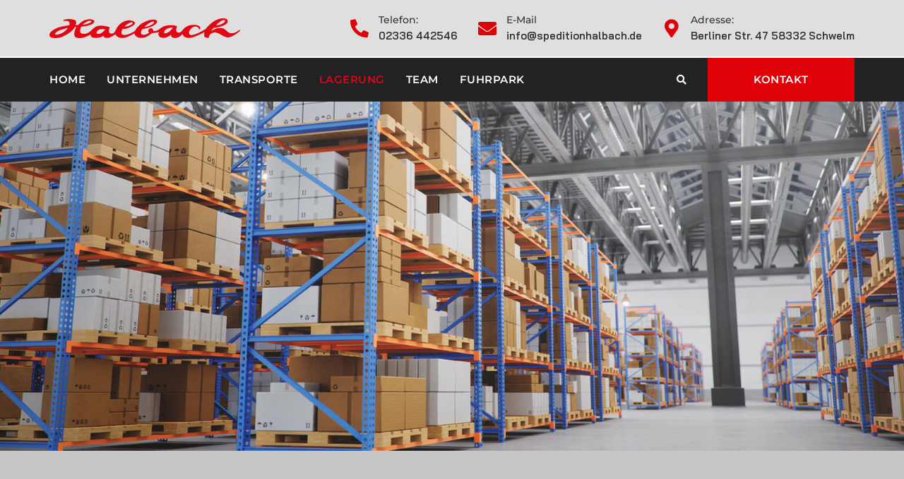

--- FILE ---
content_type: text/css
request_url: https://speditionhalbach.de/wp-content/uploads/elementor/css/post-114.css?ver=1768552143
body_size: 9680
content:
.elementor-widget-image .widget-image-caption{color:var( --e-global-color-text );font-family:var( --e-global-typography-text-font-family ), Sans-serif;font-size:var( --e-global-typography-text-font-size );font-weight:var( --e-global-typography-text-font-weight );}.elementor-114 .elementor-element.elementor-element-c7f70aa:not(.elementor-motion-effects-element-type-background), .elementor-114 .elementor-element.elementor-element-c7f70aa > .elementor-motion-effects-container > .elementor-motion-effects-layer{background-color:#C7C7C7;}.elementor-114 .elementor-element.elementor-element-c7f70aa{transition:background 0.3s, border 0.3s, border-radius 0.3s, box-shadow 0.3s;}.elementor-114 .elementor-element.elementor-element-c7f70aa > .elementor-background-overlay{transition:background 0.3s, border-radius 0.3s, opacity 0.3s;}.elementor-114 .elementor-element.elementor-element-c0c5d1b{--spacer-size:50px;}.elementor-widget-divider{--divider-color:var( --e-global-color-secondary );}.elementor-widget-divider .elementor-divider__text{color:var( --e-global-color-secondary );font-family:var( --e-global-typography-secondary-font-family ), Sans-serif;font-weight:var( --e-global-typography-secondary-font-weight );}.elementor-widget-divider.elementor-view-stacked .elementor-icon{background-color:var( --e-global-color-secondary );}.elementor-widget-divider.elementor-view-framed .elementor-icon, .elementor-widget-divider.elementor-view-default .elementor-icon{color:var( --e-global-color-secondary );border-color:var( --e-global-color-secondary );}.elementor-widget-divider.elementor-view-framed .elementor-icon, .elementor-widget-divider.elementor-view-default .elementor-icon svg{fill:var( --e-global-color-secondary );}.elementor-114 .elementor-element.elementor-element-288dcbe{--divider-border-style:wavy;--divider-color:#DF0519;--divider-border-width:3px;--divider-pattern-height:20px;--divider-pattern-size:20px;}.elementor-114 .elementor-element.elementor-element-288dcbe .elementor-divider-separator{width:100px;margin:0 auto;margin-left:0;}.elementor-114 .elementor-element.elementor-element-288dcbe .elementor-divider{text-align:left;padding-block-start:0px;padding-block-end:0px;}.elementor-widget-heading .elementor-heading-title{font-family:var( --e-global-typography-primary-font-family ), Sans-serif;font-weight:var( --e-global-typography-primary-font-weight );color:var( --e-global-color-primary );}.elementor-114 .elementor-element.elementor-element-c7bf0a0{text-align:start;}.elementor-114 .elementor-element.elementor-element-c7bf0a0 .elementor-heading-title{font-family:"Montserrat", Sans-serif;font-size:40px;font-weight:bold;text-transform:uppercase;line-height:1.3em;color:#002B46;}.elementor-widget-text-editor{font-family:var( --e-global-typography-text-font-family ), Sans-serif;font-size:var( --e-global-typography-text-font-size );font-weight:var( --e-global-typography-text-font-weight );color:var( --e-global-color-text );}.elementor-widget-text-editor.elementor-drop-cap-view-stacked .elementor-drop-cap{background-color:var( --e-global-color-primary );}.elementor-widget-text-editor.elementor-drop-cap-view-framed .elementor-drop-cap, .elementor-widget-text-editor.elementor-drop-cap-view-default .elementor-drop-cap{color:var( --e-global-color-primary );border-color:var( --e-global-color-primary );}.elementor-114 .elementor-element.elementor-element-b68393c:not(.elementor-motion-effects-element-type-background), .elementor-114 .elementor-element.elementor-element-b68393c > .elementor-motion-effects-container > .elementor-motion-effects-layer{background-color:#EEEEEE;}.elementor-114 .elementor-element.elementor-element-b68393c{transition:background 0.3s, border 0.3s, border-radius 0.3s, box-shadow 0.3s;}.elementor-114 .elementor-element.elementor-element-b68393c > .elementor-background-overlay{transition:background 0.3s, border-radius 0.3s, opacity 0.3s;}.elementor-114 .elementor-element.elementor-element-77ff1ee{--spacer-size:50px;}.elementor-114 .elementor-element.elementor-element-c8f6354:not(.elementor-motion-effects-element-type-background), .elementor-114 .elementor-element.elementor-element-c8f6354 > .elementor-motion-effects-container > .elementor-motion-effects-layer{background-color:#EEEEEE;}.elementor-114 .elementor-element.elementor-element-c8f6354{transition:background 0.3s, border 0.3s, border-radius 0.3s, box-shadow 0.3s;}.elementor-114 .elementor-element.elementor-element-c8f6354 > .elementor-background-overlay{transition:background 0.3s, border-radius 0.3s, opacity 0.3s;}.elementor-114 .elementor-element.elementor-element-1f3fd22 > .elementor-widget-container{margin:0px -54px 0px 0px;}.elementor-114 .elementor-element.elementor-element-75f8f5e > .elementor-widget-container{margin:111px 0px 0px 0px;}.elementor-114 .elementor-element.elementor-element-75f8f5e img{border-style:solid;border-width:10px 0px 0px 10px;border-color:#EEEEEE;}.elementor-114 .elementor-element.elementor-element-c030149{--divider-border-style:wavy;--divider-color:#DF0519;--divider-border-width:3px;--divider-pattern-height:20px;--divider-pattern-size:20px;}.elementor-114 .elementor-element.elementor-element-c030149 .elementor-divider-separator{width:100px;margin:0 auto;margin-left:0;}.elementor-114 .elementor-element.elementor-element-c030149 .elementor-divider{text-align:left;padding-block-start:0px;padding-block-end:0px;}.elementor-114 .elementor-element.elementor-element-3813be8{text-align:start;}.elementor-114 .elementor-element.elementor-element-3813be8 .elementor-heading-title{font-family:"Montserrat", Sans-serif;font-size:40px;font-weight:bold;text-transform:uppercase;line-height:1.3em;color:#000000;}.elementor-widget-icon-list .elementor-icon-list-item:not(:last-child):after{border-color:var( --e-global-color-text );}.elementor-widget-icon-list .elementor-icon-list-icon i{color:var( --e-global-color-primary );}.elementor-widget-icon-list .elementor-icon-list-icon svg{fill:var( --e-global-color-primary );}.elementor-widget-icon-list .elementor-icon-list-item > .elementor-icon-list-text, .elementor-widget-icon-list .elementor-icon-list-item > a{font-family:var( --e-global-typography-text-font-family ), Sans-serif;font-size:var( --e-global-typography-text-font-size );font-weight:var( --e-global-typography-text-font-weight );}.elementor-widget-icon-list .elementor-icon-list-text{color:var( --e-global-color-secondary );}.elementor-114 .elementor-element.elementor-element-91b9103 .elementor-icon-list-items:not(.elementor-inline-items) .elementor-icon-list-item:not(:last-child){padding-block-end:calc(15px/2);}.elementor-114 .elementor-element.elementor-element-91b9103 .elementor-icon-list-items:not(.elementor-inline-items) .elementor-icon-list-item:not(:first-child){margin-block-start:calc(15px/2);}.elementor-114 .elementor-element.elementor-element-91b9103 .elementor-icon-list-items.elementor-inline-items .elementor-icon-list-item{margin-inline:calc(15px/2);}.elementor-114 .elementor-element.elementor-element-91b9103 .elementor-icon-list-items.elementor-inline-items{margin-inline:calc(-15px/2);}.elementor-114 .elementor-element.elementor-element-91b9103 .elementor-icon-list-items.elementor-inline-items .elementor-icon-list-item:after{inset-inline-end:calc(-15px/2);}.elementor-114 .elementor-element.elementor-element-91b9103 .elementor-icon-list-icon i{color:#DF0519;transition:color 0.3s;}.elementor-114 .elementor-element.elementor-element-91b9103 .elementor-icon-list-icon svg{fill:#DF0519;transition:fill 0.3s;}.elementor-114 .elementor-element.elementor-element-91b9103{--e-icon-list-icon-size:18px;--icon-vertical-offset:0px;}.elementor-114 .elementor-element.elementor-element-91b9103 .elementor-icon-list-text{transition:color 0.3s;}@media(max-width:1024px){.elementor-widget-image .widget-image-caption{font-size:var( --e-global-typography-text-font-size );}.elementor-widget-text-editor{font-size:var( --e-global-typography-text-font-size );}.elementor-widget-icon-list .elementor-icon-list-item > .elementor-icon-list-text, .elementor-widget-icon-list .elementor-icon-list-item > a{font-size:var( --e-global-typography-text-font-size );}}@media(max-width:767px){.elementor-widget-image .widget-image-caption{font-size:var( --e-global-typography-text-font-size );}.elementor-114 .elementor-element.elementor-element-288dcbe .elementor-divider{text-align:center;}.elementor-114 .elementor-element.elementor-element-288dcbe .elementor-divider-separator{margin:0 auto;margin-center:0;}.elementor-114 .elementor-element.elementor-element-c7bf0a0{text-align:center;}.elementor-114 .elementor-element.elementor-element-c7bf0a0 .elementor-heading-title{font-size:25px;}.elementor-widget-text-editor{font-size:var( --e-global-typography-text-font-size );}.elementor-114 .elementor-element.elementor-element-ea4439c{text-align:center;}.elementor-114 .elementor-element.elementor-element-1f3fd22 > .elementor-widget-container{margin:0px 0px 0px 0px;}.elementor-114 .elementor-element.elementor-element-75f8f5e > .elementor-widget-container{margin:0px 0px 0px 0px;}.elementor-114 .elementor-element.elementor-element-75f8f5e img{border-width:0px 0px 0px 0px;}.elementor-114 .elementor-element.elementor-element-c030149 .elementor-divider{text-align:center;}.elementor-114 .elementor-element.elementor-element-c030149 .elementor-divider-separator{margin:0 auto;margin-center:0;}.elementor-114 .elementor-element.elementor-element-3813be8{text-align:center;}.elementor-114 .elementor-element.elementor-element-3813be8 .elementor-heading-title{font-size:25px;}.elementor-widget-icon-list .elementor-icon-list-item > .elementor-icon-list-text, .elementor-widget-icon-list .elementor-icon-list-item > a{font-size:var( --e-global-typography-text-font-size );}}

--- FILE ---
content_type: text/css
request_url: https://speditionhalbach.de/wp-content/uploads/elementor/css/post-261.css?ver=1768541682
body_size: 12462
content:
.elementor-261 .elementor-element.elementor-element-0fe1417:not(.elementor-motion-effects-element-type-background), .elementor-261 .elementor-element.elementor-element-0fe1417 > .elementor-motion-effects-container > .elementor-motion-effects-layer{background-color:#333333;}.elementor-261 .elementor-element.elementor-element-0fe1417{transition:background 0.3s, border 0.3s, border-radius 0.3s, box-shadow 0.3s;}.elementor-261 .elementor-element.elementor-element-0fe1417 > .elementor-background-overlay{transition:background 0.3s, border-radius 0.3s, opacity 0.3s;}.elementor-261 .elementor-element.elementor-element-9dda826{--spacer-size:50px;}.elementor-261 .elementor-element.elementor-element-ddf7ba5:not(.elementor-motion-effects-element-type-background), .elementor-261 .elementor-element.elementor-element-ddf7ba5 > .elementor-motion-effects-container > .elementor-motion-effects-layer{background-color:#333333;}.elementor-261 .elementor-element.elementor-element-ddf7ba5{transition:background 0.3s, border 0.3s, border-radius 0.3s, box-shadow 0.3s;}.elementor-261 .elementor-element.elementor-element-ddf7ba5 > .elementor-background-overlay{transition:background 0.3s, border-radius 0.3s, opacity 0.3s;}.elementor-widget-text-editor{font-family:var( --e-global-typography-text-font-family ), Sans-serif;font-size:var( --e-global-typography-text-font-size );font-weight:var( --e-global-typography-text-font-weight );color:var( --e-global-color-text );}.elementor-widget-text-editor.elementor-drop-cap-view-stacked .elementor-drop-cap{background-color:var( --e-global-color-primary );}.elementor-widget-text-editor.elementor-drop-cap-view-framed .elementor-drop-cap, .elementor-widget-text-editor.elementor-drop-cap-view-default .elementor-drop-cap{color:var( --e-global-color-primary );border-color:var( --e-global-color-primary );}.elementor-261 .elementor-element.elementor-element-d3f20ee{font-family:"Bai Jamjuree", Sans-serif;font-weight:600;color:#FFFFFF;}.elementor-widget-icon-list .elementor-icon-list-item:not(:last-child):after{border-color:var( --e-global-color-text );}.elementor-widget-icon-list .elementor-icon-list-icon i{color:var( --e-global-color-primary );}.elementor-widget-icon-list .elementor-icon-list-icon svg{fill:var( --e-global-color-primary );}.elementor-widget-icon-list .elementor-icon-list-item > .elementor-icon-list-text, .elementor-widget-icon-list .elementor-icon-list-item > a{font-family:var( --e-global-typography-text-font-family ), Sans-serif;font-size:var( --e-global-typography-text-font-size );font-weight:var( --e-global-typography-text-font-weight );}.elementor-widget-icon-list .elementor-icon-list-text{color:var( --e-global-color-secondary );}.elementor-261 .elementor-element.elementor-element-1a6352b .elementor-icon-list-items:not(.elementor-inline-items) .elementor-icon-list-item:not(:last-child){padding-block-end:calc(2px/2);}.elementor-261 .elementor-element.elementor-element-1a6352b .elementor-icon-list-items:not(.elementor-inline-items) .elementor-icon-list-item:not(:first-child){margin-block-start:calc(2px/2);}.elementor-261 .elementor-element.elementor-element-1a6352b .elementor-icon-list-items.elementor-inline-items .elementor-icon-list-item{margin-inline:calc(2px/2);}.elementor-261 .elementor-element.elementor-element-1a6352b .elementor-icon-list-items.elementor-inline-items{margin-inline:calc(-2px/2);}.elementor-261 .elementor-element.elementor-element-1a6352b .elementor-icon-list-items.elementor-inline-items .elementor-icon-list-item:after{inset-inline-end:calc(-2px/2);}.elementor-261 .elementor-element.elementor-element-1a6352b .elementor-icon-list-icon i{color:#FFFFFF;transition:color 0.3s;}.elementor-261 .elementor-element.elementor-element-1a6352b .elementor-icon-list-icon svg{fill:#FFFFFF;transition:fill 0.3s;}.elementor-261 .elementor-element.elementor-element-1a6352b{--e-icon-list-icon-size:20px;--icon-vertical-offset:0px;}.elementor-261 .elementor-element.elementor-element-1a6352b .elementor-icon-list-item > .elementor-icon-list-text, .elementor-261 .elementor-element.elementor-element-1a6352b .elementor-icon-list-item > a{font-family:"Bai Jamjuree", Sans-serif;font-weight:600;}.elementor-261 .elementor-element.elementor-element-1a6352b .elementor-icon-list-text{text-shadow:0px 0px 10px rgba(0,0,0,0.3);color:#FFFFFF;transition:color 0.3s;}.elementor-widget-navigation-menu .menu-item a.hfe-menu-item.elementor-button{background-color:var( --e-global-color-accent );font-family:var( --e-global-typography-accent-font-family ), Sans-serif;font-weight:var( --e-global-typography-accent-font-weight );}.elementor-widget-navigation-menu .menu-item a.hfe-menu-item.elementor-button:hover{background-color:var( --e-global-color-accent );}.elementor-widget-navigation-menu a.hfe-menu-item, .elementor-widget-navigation-menu a.hfe-sub-menu-item{font-family:var( --e-global-typography-primary-font-family ), Sans-serif;font-weight:var( --e-global-typography-primary-font-weight );}.elementor-widget-navigation-menu .menu-item a.hfe-menu-item, .elementor-widget-navigation-menu .sub-menu a.hfe-sub-menu-item{color:var( --e-global-color-text );}.elementor-widget-navigation-menu .menu-item a.hfe-menu-item:hover,
								.elementor-widget-navigation-menu .sub-menu a.hfe-sub-menu-item:hover,
								.elementor-widget-navigation-menu .menu-item.current-menu-item a.hfe-menu-item,
								.elementor-widget-navigation-menu .menu-item a.hfe-menu-item.highlighted,
								.elementor-widget-navigation-menu .menu-item a.hfe-menu-item:focus{color:var( --e-global-color-accent );}.elementor-widget-navigation-menu .hfe-nav-menu-layout:not(.hfe-pointer__framed) .menu-item.parent a.hfe-menu-item:before,
								.elementor-widget-navigation-menu .hfe-nav-menu-layout:not(.hfe-pointer__framed) .menu-item.parent a.hfe-menu-item:after{background-color:var( --e-global-color-accent );}.elementor-widget-navigation-menu .hfe-nav-menu-layout:not(.hfe-pointer__framed) .menu-item.parent .sub-menu .hfe-has-submenu-container a:after{background-color:var( --e-global-color-accent );}.elementor-widget-navigation-menu .hfe-pointer__framed .menu-item.parent a.hfe-menu-item:before,
								.elementor-widget-navigation-menu .hfe-pointer__framed .menu-item.parent a.hfe-menu-item:after{border-color:var( --e-global-color-accent );}
							.elementor-widget-navigation-menu .sub-menu li a.hfe-sub-menu-item,
							.elementor-widget-navigation-menu nav.hfe-dropdown li a.hfe-sub-menu-item,
							.elementor-widget-navigation-menu nav.hfe-dropdown li a.hfe-menu-item,
							.elementor-widget-navigation-menu nav.hfe-dropdown-expandible li a.hfe-menu-item,
							.elementor-widget-navigation-menu nav.hfe-dropdown-expandible li a.hfe-sub-menu-item{font-family:var( --e-global-typography-accent-font-family ), Sans-serif;font-weight:var( --e-global-typography-accent-font-weight );}.elementor-261 .elementor-element.elementor-element-367d2d7 .menu-item a.hfe-menu-item{padding-left:4px;padding-right:4px;}.elementor-261 .elementor-element.elementor-element-367d2d7 .menu-item a.hfe-sub-menu-item{padding-left:calc( 4px + 20px );padding-right:4px;}.elementor-261 .elementor-element.elementor-element-367d2d7 .hfe-nav-menu__layout-vertical .menu-item ul ul a.hfe-sub-menu-item{padding-left:calc( 4px + 40px );padding-right:4px;}.elementor-261 .elementor-element.elementor-element-367d2d7 .hfe-nav-menu__layout-vertical .menu-item ul ul ul a.hfe-sub-menu-item{padding-left:calc( 4px + 60px );padding-right:4px;}.elementor-261 .elementor-element.elementor-element-367d2d7 .hfe-nav-menu__layout-vertical .menu-item ul ul ul ul a.hfe-sub-menu-item{padding-left:calc( 4px + 80px );padding-right:4px;}.elementor-261 .elementor-element.elementor-element-367d2d7 .menu-item a.hfe-menu-item, .elementor-261 .elementor-element.elementor-element-367d2d7 .menu-item a.hfe-sub-menu-item{padding-top:5px;padding-bottom:5px;}body:not(.rtl) .elementor-261 .elementor-element.elementor-element-367d2d7 .hfe-nav-menu__layout-horizontal .hfe-nav-menu > li.menu-item:not(:last-child){margin-right:0px;}body.rtl .elementor-261 .elementor-element.elementor-element-367d2d7 .hfe-nav-menu__layout-horizontal .hfe-nav-menu > li.menu-item:not(:last-child){margin-left:0px;}.elementor-261 .elementor-element.elementor-element-367d2d7 nav:not(.hfe-nav-menu__layout-horizontal) .hfe-nav-menu > li.menu-item:not(:last-child){margin-bottom:0px;}.elementor-261 .elementor-element.elementor-element-367d2d7 .sub-menu a.hfe-sub-menu-item,
						 .elementor-261 .elementor-element.elementor-element-367d2d7 nav.hfe-dropdown li a.hfe-menu-item,
						 .elementor-261 .elementor-element.elementor-element-367d2d7 nav.hfe-dropdown li a.hfe-sub-menu-item,
						 .elementor-261 .elementor-element.elementor-element-367d2d7 nav.hfe-dropdown-expandible li a.hfe-menu-item,
						 .elementor-261 .elementor-element.elementor-element-367d2d7 nav.hfe-dropdown-expandible li a.hfe-sub-menu-item{padding-top:15px;padding-bottom:15px;}.elementor-261 .elementor-element.elementor-element-367d2d7 a.hfe-menu-item, .elementor-261 .elementor-element.elementor-element-367d2d7 a.hfe-sub-menu-item{font-family:"Bai Jamjuree", Sans-serif;font-weight:600;}.elementor-261 .elementor-element.elementor-element-367d2d7 .menu-item a.hfe-menu-item, .elementor-261 .elementor-element.elementor-element-367d2d7 .sub-menu a.hfe-sub-menu-item{color:#FFFFFF;}.elementor-261 .elementor-element.elementor-element-367d2d7 .sub-menu,
								.elementor-261 .elementor-element.elementor-element-367d2d7 nav.hfe-dropdown,
								.elementor-261 .elementor-element.elementor-element-367d2d7 nav.hfe-dropdown-expandible,
								.elementor-261 .elementor-element.elementor-element-367d2d7 nav.hfe-dropdown .menu-item a.hfe-menu-item,
								.elementor-261 .elementor-element.elementor-element-367d2d7 nav.hfe-dropdown .menu-item a.hfe-sub-menu-item{background-color:#fff;}.elementor-261 .elementor-element.elementor-element-367d2d7 .sub-menu li.menu-item:not(:last-child),
						.elementor-261 .elementor-element.elementor-element-367d2d7 nav.hfe-dropdown li.menu-item:not(:last-child),
						.elementor-261 .elementor-element.elementor-element-367d2d7 nav.hfe-dropdown-expandible li.menu-item:not(:last-child){border-bottom-style:solid;border-bottom-color:#c4c4c4;border-bottom-width:1px;}.elementor-261 .elementor-element.elementor-element-8e4a9e5:not(.elementor-motion-effects-element-type-background), .elementor-261 .elementor-element.elementor-element-8e4a9e5 > .elementor-motion-effects-container > .elementor-motion-effects-layer{background-color:#333333;}.elementor-261 .elementor-element.elementor-element-8e4a9e5{transition:background 0.3s, border 0.3s, border-radius 0.3s, box-shadow 0.3s;}.elementor-261 .elementor-element.elementor-element-8e4a9e5 > .elementor-background-overlay{transition:background 0.3s, border-radius 0.3s, opacity 0.3s;}.elementor-261 .elementor-element.elementor-element-727cbe4{--spacer-size:50px;}@media(min-width:768px){.elementor-261 .elementor-element.elementor-element-be5f25f{width:41.227%;}.elementor-261 .elementor-element.elementor-element-380a04a{width:42.21%;}.elementor-261 .elementor-element.elementor-element-8e35003{width:15.868%;}}@media(max-width:1024px){.elementor-widget-text-editor{font-size:var( --e-global-typography-text-font-size );}.elementor-widget-icon-list .elementor-icon-list-item > .elementor-icon-list-text, .elementor-widget-icon-list .elementor-icon-list-item > a{font-size:var( --e-global-typography-text-font-size );}body:not(.rtl) .elementor-261 .elementor-element.elementor-element-367d2d7.hfe-nav-menu__breakpoint-tablet .hfe-nav-menu__layout-horizontal .hfe-nav-menu > li.menu-item:not(:last-child){margin-right:0px;}body .elementor-261 .elementor-element.elementor-element-367d2d7 nav.hfe-nav-menu__layout-vertical .hfe-nav-menu > li.menu-item:not(:last-child){margin-bottom:0px;}}@media(max-width:767px){.elementor-widget-text-editor{font-size:var( --e-global-typography-text-font-size );}.elementor-widget-icon-list .elementor-icon-list-item > .elementor-icon-list-text, .elementor-widget-icon-list .elementor-icon-list-item > a{font-size:var( --e-global-typography-text-font-size );}body:not(.rtl) .elementor-261 .elementor-element.elementor-element-367d2d7.hfe-nav-menu__breakpoint-mobile .hfe-nav-menu__layout-horizontal .hfe-nav-menu > li.menu-item:not(:last-child){margin-right:0px;}body .elementor-261 .elementor-element.elementor-element-367d2d7 nav.hfe-nav-menu__layout-vertical .hfe-nav-menu > li.menu-item:not(:last-child){margin-bottom:0px;}}

--- FILE ---
content_type: text/javascript
request_url: https://speditionhalbach.de/wp-content/themes/kortez-pro/assets/js/custom.min.js?ver=0.8
body_size: 12409
content:
!function(a){function b(){var b=a(".site-header-primary .main-header").outerHeight(),b=a(".site-header-two").outerHeight();a(".slicknav_nav").css("top",b)}function c(b){var c=b+" .header-navigation .menu-item-has-children > a";a(c).each(function(){var b=a(this).text();b+='<button class="fas fa-plus triangle"></button>',a(this).html(b)}),jQuery(document).on("click",c+" .triangle",function(b){b.preventDefault(),b.stopPropagation(),$parentLi=a(this).parent().parent("li"),$childLi=$parentLi.find("li"),$parentLi.hasClass("open")?($parentLi.removeClass("open"),$childLi.removeClass("open"),a(this).parent("a").next().slideUp(),a(this).parent("a").next().find("ul").slideUp()):($parentLi.addClass("open"),a(this).parent("a").next().slideDown())})}function d(b){var c=b+" .header-category-nav .menu-item-has-children > a";a(c).each(function(){var b=a(this).text();b+='<button class="fas fa-angle-down triangle"></button>',a(this).html(b)}),jQuery(document).on("click",c+" .triangle",function(b){b.preventDefault(),b.stopPropagation(),$parentLi=a(this).parent().parent("li"),$childLi=$parentLi.find("li"),$parentLi.hasClass("open")?($parentLi.removeClass("open"),$childLi.removeClass("open"),a(this).parent("a").next().slideUp(),a(this).parent("a").next().find("ul").slideUp()):($parentLi.addClass("open"),a(this).parent("a").next().slideDown())})}function e(){$notificationHight=a(".notification-bar").height(),$logo_selector=document.getElementById("headerLogo");var b=a(window).width();$logo_selector&&KORTEZPRO.fixed_nav&&KORTEZPRO.fixed_header_logo&&($mastheadHeight<a(window).scrollTop()?""==KORTEZPRO.separate_logo?""!==KORTEZPRO.the_custom_logo&&($logo_selector.src=KORTEZPRO.the_custom_logo):(a(".site-header .site-branding img").css("display","block"),(!KORTEZPRO.mobile_fixed_nav_off||b>=782)&&($logo_selector.src=KORTEZPRO.separate_logo)):""!==KORTEZPRO.header_two_logo&&(KORTEZPRO.is_front_page||KORTEZPRO.overlay_post||KORTEZPRO.overlay_page)&&(KORTEZPRO.is_header_two||KORTEZPRO.is_header_eight)?$logo_selector.src=KORTEZPRO.header_two_logo:""!==KORTEZPRO.the_custom_logo?$logo_selector.src=KORTEZPRO.the_custom_logo:""!==KORTEZPRO.separate_logo&&a(".site-header .site-branding img").css("display","none")),$mastheadHeight>a(window).scrollTop()||0==a(window).scrollTop()?KORTEZPRO.fixed_nav&&a("#masthead.site-header").hasClass("sticky-header")&&(a("#masthead.site-header").removeClass("sticky-header"),KORTEZPRO.fixed_notification&&a(".fixed-header").css("marginTop",0),KORTEZPRO.is_admin_bar_showing&&b>=782&&a(".fixed-header").css("marginTop",0),KORTEZPRO.is_admin_bar_showing&&b<=781&&a(".fixed-header").css("marginTop",0)):KORTEZPRO.fixed_nav&&!a("#masthead.site-header").hasClass("sticky-header")&&((!KORTEZPRO.mobile_fixed_nav_off||b>=782)&&a("#masthead.site-header").addClass("sticky-header").fadeIn(),KORTEZPRO.fixed_notification&&a(".fixed-header").css("marginTop",$notificationHight),KORTEZPRO.is_admin_bar_showing&&b>=782&&a(".fixed-header").css("marginTop",32),KORTEZPRO.is_admin_bar_showing&&b<=781&&a(".fixed-header").css("marginTop",46),KORTEZPRO.is_admin_bar_showing&&b<=600&&a(".fixed-header").css("marginTop",0),KORTEZPRO.fixed_notification&&KORTEZPRO.is_admin_bar_showing&&b>=782&&a(".fixed-header").css("marginTop",$notificationHight+32),KORTEZPRO.fixed_notification&&KORTEZPRO.is_admin_bar_showing&&b<=781&&a(".fixed-header").css("marginTop",$notificationHight+46),!KORTEZPRO.mobile_sticky_notification&&b<=781&&a(".fixed-header").css("marginTop",0),!KORTEZPRO.mobile_sticky_notification&&KORTEZPRO.is_admin_bar_showing&&b<=781&&a(".fixed-header").css("marginTop",46),KORTEZPRO.fixed_notification&&KORTEZPRO.is_admin_bar_showing&&b<=600&&a(".fixed-header").css("marginTop",$notificationHight),!KORTEZPRO.mobile_sticky_notification&&b<=600&&a(".fixed-header").css("marginTop",0),KORTEZPRO.mobile_fixed_nav_off&&b<=781&&a(".fixed-header").css("marginTop",0))}function f(){var b=a(window).width();$notificationHight=a(".notification-bar").outerHeight(),KORTEZPRO.is_admin_bar_showing&&(b>=782&&KORTEZPRO.fixed_notification&&a(".notification-bar").css("top",32),b<=781&&(KORTEZPRO.fixed_notification&&a(".notification-bar").css("top",46),KORTEZPRO.fixed_notification&&!KORTEZPRO.mobile_notification&&a(".notification-bar").css("top",0)),b<=600&&KORTEZPRO.fixed_notification&&a(".notification-bar").css("top",0))}function g(){$notificationHight=a(".notification-bar").height();var b=a(window).width();KORTEZPRO.is_header_two&&(KORTEZPRO.fixed_notification&&KORTEZPRO.is_admin_bar_showing&&b>=782?(a(".notification-bar").css({top:32}),a(".overlay-header").css("top",$notificationHight)):KORTEZPRO.fixed_notification&&b>=782?a(".overlay-header").css("top",$notificationHight):!KORTEZPRO.fixed_notification&&KORTEZPRO.is_admin_bar_showing&&b>=782?a(".overlay-header").css("top",$notificationHight):!KORTEZPRO.fixed_notification&&!KORTEZPRO.is_admin_bar_showing&&b>=782?a(".overlay-header").css("top",$notificationHight):!KORTEZPRO.mobile_notification&&KORTEZPRO.is_admin_bar_showing&&b<=782?a(".overlay-header").css("top",0):KORTEZPRO.mobile_notification&&KORTEZPRO.is_admin_bar_showing&&b<=782?a(".overlay-header").css("top",$notificationHight):!KORTEZPRO.mobile_notification&&b<=768?a(".overlay-header").css("top",0):KORTEZPRO.mobile_notification&&b<=768&&a(".overlay-header").css("top",$notificationHight))}function h(){$notificationHight=a(".notification-bar").height();var b=a(window).width();KORTEZPRO.is_header_eight&&(KORTEZPRO.fixed_notification&&KORTEZPRO.is_admin_bar_showing&&b>=782?(a(".notification-bar").css({top:32}),a(".overlay-header").css("top",$notificationHight)):KORTEZPRO.fixed_notification&&b>=782?a(".overlay-header").css("top",$notificationHight):!KORTEZPRO.fixed_notification&&KORTEZPRO.is_admin_bar_showing&&b>=782?a(".overlay-header").css("top",$notificationHight):!KORTEZPRO.fixed_notification&&!KORTEZPRO.is_admin_bar_showing&&b>=782?a(".overlay-header").css("top",$notificationHight):!KORTEZPRO.mobile_notification&&KORTEZPRO.is_admin_bar_showing&&b<=782?a(".overlay-header").css("top",0):KORTEZPRO.mobile_notification&&KORTEZPRO.is_admin_bar_showing&&b<=782?a(".overlay-header").css("top",$notificationHight):!KORTEZPRO.mobile_notification&&b<=768?a(".overlay-header").css("top",0):KORTEZPRO.mobile_notification&&b<=768&&a(".overlay-header").css("top",$notificationHight))}function i(){$header_four_bottom_height=a(".header-four .bottom-header .bottom-header-inner").outerHeight(),a(".site-header").hasClass("header-four")&&a(".mid-header").css("paddingBottom",$header_four_bottom_height/2)}$mastheadHeight=a("#masthead.site-header").height(),$stickymastheadHeight=a("#masthead .overlay-header").height(),jQuery(document).ready(function(){b(),c("#offcanvas-menu"),d("#offcanvas-menu"),f(),g(),h(),i(),a(document).on("click",".offcanvas-menu-toggler, .close-offcanvas-menu button, .offcanvas-overlay",function(b){b.preventDefault(),a("body").toggleClass("offcanvas-slide-open"),setTimeout(function(){a(".close-offcanvas-menu button").focus()},40)}),a(".close-offcanvas-menu button").click(function(){setTimeout(function(){a(".offcanvas-menu-toggler").focus()},50)}),jQuery("body").append('<div class="offcanvas-overlay"></div>'),jQuery(".offcanvas-menu-wrap .offcanvas-menu-inner").on("focusout",function(){var b=jQuery(this);setTimeout(function(){b.find(":focus").length||(jQuery(".offcanvas-menu-toggler").trigger("click"),a(".offcanvas-menu-toggler").focus())},0)}),jQuery(document).on("click",".search-icon, .close-button",function(){a(".header-search").toggleClass("search-in"),a(".header-search input").focus()}),jQuery(".header-search form").on("focusout",function(){var b=jQuery(this);setTimeout(function(){b.find(":focus").length||(jQuery(".search-icon").trigger("click"),a(".search-icon").focus())},0)}),a(".header-image-slider").slick({dots:!0,arrows:!0,adaptiveHeight:!1,fade:KORTEZPRO.header_image_slider.fade,speed:parseInt(KORTEZPRO.header_image_slider.fadeControl),cssEase:"linear",autoplay:KORTEZPRO.header_image_slider.autoplay,autoplaySpeed:KORTEZPRO.header_image_slider.autoplaySpeed,infinite:!0,prevArrow:a(".header-slider-prev"),nextArrow:a(".header-slider-next"),rows:0,appendDots:a(".header-slider-dots")}),a(".header-image-slider").attr("dir","ltr"),a("#primary-menu").slicknav({duration:500,closedSymbol:'<i class="fa fa-plus"></i>',openedSymbol:'<i class="fa fa-minus"></i>',appendTo:".mobile-menu-container",allowParentLinks:!0,nestedParentLinks:!1,label:KORTEZPRO.responsive_header_menu_text,closeOnClick:!0}),a(".header-eight #site-navigation").slicknav({label:KORTEZPRO.header_menu_text,duration:500,closedSymbol:'<i class="fas fa-plus"></i>',openedSymbol:'<i class="fas fa-minus"></i>',prependTo:"#slicknav-desktop",allowParentLinks:!0,duplicate:!1,closeOnClick:!0,allowParentLinks:!0}),jQuery(".slicknav_menu .slicknav_nav").on("focusout",function(){var a=jQuery(this);setTimeout(function(){a.find(":focus").length||jQuery(".slicknav_open").trigger("click")},0)}),(a(".site-header").hasClass("header-two")||a(".site-header").hasClass("header-ten")||a(".site-header").hasClass("header-eight"))&&a(".home .section-banner .banner-content").css("marginTop",$stickymastheadHeight),jQuery(document).on("click",".header-eight #slicknav-desktop .slicknav_btn",function(){a("body").toggleClass("slicknav-in")}),a(".main-slider").slick({dots:!0,arrows:!0,adaptiveHeight:!1,fade:KORTEZPRO.main_slider.fade,speed:parseInt(KORTEZPRO.main_slider.fadeControl),cssEase:"linear",autoplay:KORTEZPRO.main_slider.autoplay,autoplaySpeed:KORTEZPRO.main_slider.autoplaySpeed,infinite:!0,prevArrow:a(".main-slider-prev"),nextArrow:a(".main-slider-next"),rows:0,appendDots:a(".main-slider-dots")}),a(".main-slider").attr("dir","ltr"),a(".main-slider-layout-three").slick({dots:!0,arrows:!0,adaptiveHeight:!1,speed:parseInt(KORTEZPRO.main_slider.fadeControl),cssEase:"linear",autoplay:KORTEZPRO.main_slider.autoplay,autoplaySpeed:KORTEZPRO.main_slider.autoplaySpeed,infinite:!0,prevArrow:a(".main-slider-prev"),nextArrow:a(".main-slider-next"),rows:0,appendDots:a(".main-slider-dots"),slidesToShow:KORTEZPRO.main_slider.slidesToShow,slidesToScroll:1,responsive:[{breakpoint:480,settings:{slidesToShow:1,slidesToScroll:1}}]}),a(".main-slider-layout-three").attr("dir","ltr"),a(".highlight-post-slider").slick({arrows:!0,dots:!0,slidesToShow:KORTEZPRO.home_highlight_posts.slidesToShow,slidesToScroll:1,adaptiveHeight:!1,autoplay:KORTEZPRO.home_highlight_posts.autoplay,autoplaySpeed:KORTEZPRO.home_highlight_posts.autoplaySpeed,infinite:!1,rows:0,prevArrow:a(".highlight-posts-prev"),nextArrow:a(".highlight-posts-next"),appendDots:a(".highlight-posts-dots"),responsive:[{breakpoint:1023,settings:{slidesToShow:3,slidesToScroll:1}},{breakpoint:991,settings:{slidesToShow:2,slidesToScroll:1}},{breakpoint:480,settings:{slidesToShow:1,slidesToScroll:1}}]}),a(".highlight-post-slider").attr("dir","ltr"),a(".coming-maintenance-image-slider").slick({dots:!0,adaptiveHeight:!1,fade:KORTEZPRO.coming_maintenance_image_slider.fade,speed:parseInt(KORTEZPRO.coming_maintenance_image_slider.fadeControl),cssEase:"linear",autoplay:KORTEZPRO.coming_maintenance_image_slider.autoplay,autoplaySpeed:KORTEZPRO.coming_maintenance_image_slider.autoplaySpeed,infinite:!0,prevArrow:a(".coming-maintenance-slider-prev"),nextArrow:a(".coming-maintenance-slider-next"),rows:0,appendDots:a(".coming-maintenance-dots")}),a(".coming-maintenance-image-slider").attr("dir","ltr"),KORTEZPRO.sticky_sidebar&&a(".content-area, .left-sidebar, .right-sidebar").theiaStickySidebar({additionalMarginTop:30}),jQuery(document).on("click","#back-to-top a",function(){return a("html, body").animate({scrollTop:0},800),!1})}),jQuery(window).on("resize",function(){b(),f(),g(),h(),i(),e()}),jQuery(window).on("load",function(){a("#site-preloader").fadeOut(500),1==KORTEZPRO.enable_scroll_top&&a(window).scrollTop()>200?a("#back-to-top").fadeIn(200):a("#back-to-top").fadeOut(200),jQuery(".masonry-wrapper").length>0&&($grid=jQuery(".masonry-wrapper").masonry({itemSelector:".grid-post",isAnimated:!0})),infinite_count=0,a(document.body).on("post-load",function(){infinite_count+=1;var b="#infinite-view-"+infinite_count;a(b).hide(),a(a(b+" .grid-post")).each(function(){$items=a(this),$grid.append($items).masonry("appended",$items)}),setTimeout(function(){$grid.masonry("layout")},500)})}),jQuery(window).on("scroll",function(){e(),0==KORTEZPRO.disable_scroll_top&&a(window).scrollTop()>200?a("#back-to-top").fadeIn(200):a("#back-to-top").fadeOut(200)})}(jQuery);